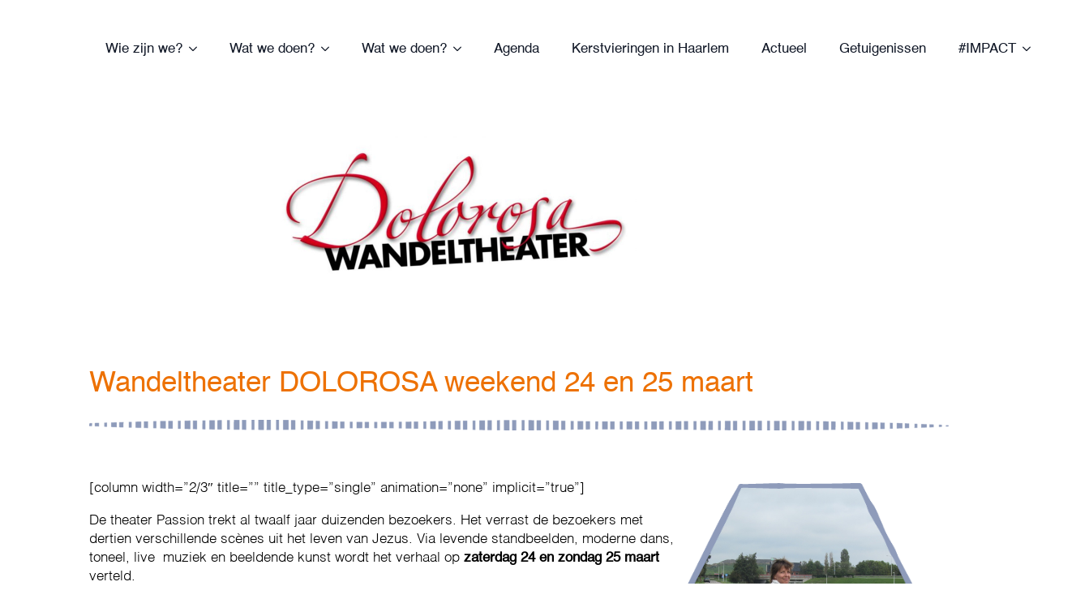

--- FILE ---
content_type: text/html; charset=UTF-8
request_url: https://gelovenindestad.nl/wandeltheater-dolorosa-weekend-24-en-25-maart/
body_size: 16771
content:
<!doctype html><html lang="nl-NL" prefix="og: https://ogp.me/ns#"><head><meta charset="UTF-8"><meta name="viewport" content="width=device-width, initial-scale=1"><link data-optimized="1" rel='stylesheet' href='https://gelovenindestad.nl/wp-content/litespeed/css/d5536b7319a2abf8537d663bcd8a8663.css?ver=a8663'><link data-optimized="1" rel='stylesheet' id='tribe-events-views-v2-bootstrap-datepicker-styles-css' href='https://gelovenindestad.nl/wp-content/litespeed/css/6be393fedb053d96c9dd8113f1a5283b.css?ver=5283b' type='text/css' media='all' /><link data-optimized="1" rel='stylesheet' id='tec-variables-skeleton-css' href='https://gelovenindestad.nl/wp-content/litespeed/css/8787a2df118c387b9a08a3bd323ac093.css?ver=ac093' type='text/css' media='all' /><link data-optimized="1" rel='stylesheet' id='tribe-common-skeleton-style-css' href='https://gelovenindestad.nl/wp-content/litespeed/css/0201a7e3b5765e822400fd263a427036.css?ver=27036' type='text/css' media='all' /><link data-optimized="1" rel='stylesheet' id='tribe-tooltipster-css-css' href='https://gelovenindestad.nl/wp-content/litespeed/css/97dd25d6b0153e6d4cda344fd0a47109.css?ver=47109' type='text/css' media='all' /><link data-optimized="1" rel='stylesheet' id='tribe-events-views-v2-skeleton-css' href='https://gelovenindestad.nl/wp-content/litespeed/css/0f402c7447cc8a0addf77071ede5f82d.css?ver=5f82d' type='text/css' media='all' /><link data-optimized="1" rel='stylesheet' id='tec-variables-full-css' href='https://gelovenindestad.nl/wp-content/litespeed/css/f4105fe53e94330fe3e0f26b48a371d7.css?ver=371d7' type='text/css' media='all' /><link data-optimized="1" rel='stylesheet' id='tribe-common-full-style-css' href='https://gelovenindestad.nl/wp-content/litespeed/css/cf2f6122001f52b845064ae0d7ca0d02.css?ver=a0d02' type='text/css' media='all' /><link data-optimized="1" rel='stylesheet' id='tribe-events-views-v2-full-css' href='https://gelovenindestad.nl/wp-content/litespeed/css/7d20844a4b81730a7ff41dbff77ebc29.css?ver=ebc29' type='text/css' media='all' /><link data-optimized="1" rel='stylesheet' id='tribe-events-views-v2-print-css' href='https://gelovenindestad.nl/wp-content/litespeed/css/f09998836aec6fd8b94df83aebae52a2.css?ver=e52a2' type='text/css' media='print' /> <script id="cookieyes" type="text/javascript" src="https://cdn-cookieyes.com/client_data/e5158b8c61546e0b4a64c328/script.js"></script> <title>Wandeltheater DOLOROSA weekend 24 en 25 maart | Geloven in de Stad</title><meta name="description" content="Veel mensen – gelovig of niet – zijn beelddenkers. Ze hebben beelden in plaats van woorden nodig om iets goed te begrijpen. Deze voorstelling is dus zonder"/><meta name="robots" content="follow, index, max-snippet:-1, max-video-preview:-1, max-image-preview:large"/><link rel="canonical" href="https://gelovenindestad.nl/wandeltheater-dolorosa-weekend-24-en-25-maart/" /><meta property="og:locale" content="nl_NL" /><meta property="og:type" content="article" /><meta property="og:title" content="Wandeltheater DOLOROSA weekend 24 en 25 maart | Geloven in de Stad" /><meta property="og:description" content="Veel mensen – gelovig of niet – zijn beelddenkers. Ze hebben beelden in plaats van woorden nodig om iets goed te begrijpen. Deze voorstelling is dus zonder" /><meta property="og:url" content="https://gelovenindestad.nl/wandeltheater-dolorosa-weekend-24-en-25-maart/" /><meta property="og:site_name" content="Geloven in de Stad" /><meta property="article:publisher" content="https://www.facebook.com/gelovenindestad" /><meta property="article:section" content="Nieuws" /><meta property="og:updated_time" content="2018-02-15T18:21:39+01:00" /><meta property="og:image" content="https://gelovenindestad.nl/wp-content/uploads/2018/02/Wandeltheater-Dolerosa.jpg" /><meta property="og:image:secure_url" content="https://gelovenindestad.nl/wp-content/uploads/2018/02/Wandeltheater-Dolerosa.jpg" /><meta property="og:image:width" content="900" /><meta property="og:image:height" content="500" /><meta property="og:image:alt" content="Wandeltheater DOLOROSA weekend 24 en 25 maart" /><meta property="og:image:type" content="image/jpeg" /><meta property="article:published_time" content="2018-02-15T14:19:52+01:00" /><meta property="article:modified_time" content="2018-02-15T18:21:39+01:00" /><meta name="twitter:card" content="summary_large_image" /><meta name="twitter:title" content="Wandeltheater DOLOROSA weekend 24 en 25 maart | Geloven in de Stad" /><meta name="twitter:description" content="Veel mensen – gelovig of niet – zijn beelddenkers. Ze hebben beelden in plaats van woorden nodig om iets goed te begrijpen. Deze voorstelling is dus zonder" /><meta name="twitter:image" content="https://gelovenindestad.nl/wp-content/uploads/2018/02/Wandeltheater-Dolerosa.jpg" /> <script type="application/ld+json" class="rank-math-schema">{"@context":"https://schema.org","@graph":[{"@type":"Organization","@id":"https://gelovenindestad.nl/#organization","name":"Geloven in de Stad","sameAs":["https://www.facebook.com/gelovenindestad"],"logo":{"@type":"ImageObject","@id":"https://gelovenindestad.nl/#logo","url":"https://gelovenindestad.nl/wp-content/uploads/2016/08/GIDS-logo-1754x1240-kopie.png","contentUrl":"https://gelovenindestad.nl/wp-content/uploads/2016/08/GIDS-logo-1754x1240-kopie.png","caption":"Geloven in de Stad","inLanguage":"nl-NL","width":"500","height":"353"}},{"@type":"WebSite","@id":"https://gelovenindestad.nl/#website","url":"https://gelovenindestad.nl","name":"Geloven in de Stad","publisher":{"@id":"https://gelovenindestad.nl/#organization"},"inLanguage":"nl-NL"},{"@type":"ImageObject","@id":"https://gelovenindestad.nl/wp-content/uploads/2018/02/Wandeltheater-Dolerosa.jpg","url":"https://gelovenindestad.nl/wp-content/uploads/2018/02/Wandeltheater-Dolerosa.jpg","width":"900","height":"500","inLanguage":"nl-NL"},{"@type":"BreadcrumbList","@id":"https://gelovenindestad.nl/wandeltheater-dolorosa-weekend-24-en-25-maart/#breadcrumb","itemListElement":[{"@type":"ListItem","position":"1","item":{"@id":"https://gelovenindestad.nl","name":"Home"}},{"@type":"ListItem","position":"2","item":{"@id":"https://gelovenindestad.nl/wandeltheater-dolorosa-weekend-24-en-25-maart/","name":"Wandeltheater DOLOROSA weekend 24 en 25 maart"}}]},{"@type":"WebPage","@id":"https://gelovenindestad.nl/wandeltheater-dolorosa-weekend-24-en-25-maart/#webpage","url":"https://gelovenindestad.nl/wandeltheater-dolorosa-weekend-24-en-25-maart/","name":"Wandeltheater DOLOROSA weekend 24 en 25 maart | Geloven in de Stad","datePublished":"2018-02-15T14:19:52+01:00","dateModified":"2018-02-15T18:21:39+01:00","isPartOf":{"@id":"https://gelovenindestad.nl/#website"},"primaryImageOfPage":{"@id":"https://gelovenindestad.nl/wp-content/uploads/2018/02/Wandeltheater-Dolerosa.jpg"},"inLanguage":"nl-NL","breadcrumb":{"@id":"https://gelovenindestad.nl/wandeltheater-dolorosa-weekend-24-en-25-maart/#breadcrumb"}},{"@type":"Person","@id":"https://gelovenindestad.nl/wandeltheater-dolorosa-weekend-24-en-25-maart/#author","name":"Arnold Vaandering","image":{"@type":"ImageObject","@id":"https://secure.gravatar.com/avatar/0f25f7beac71553bf5171c910edc14af6f8706f9d6679701009546bbab5e484a?s=96&amp;d=mm&amp;r=g","url":"https://secure.gravatar.com/avatar/0f25f7beac71553bf5171c910edc14af6f8706f9d6679701009546bbab5e484a?s=96&amp;d=mm&amp;r=g","caption":"Arnold Vaandering","inLanguage":"nl-NL"},"worksFor":{"@id":"https://gelovenindestad.nl/#organization"}},{"@type":"BlogPosting","headline":"Wandeltheater DOLOROSA weekend 24 en 25 maart | Geloven in de Stad","datePublished":"2018-02-15T14:19:52+01:00","dateModified":"2018-02-15T18:21:39+01:00","author":{"@id":"https://gelovenindestad.nl/wandeltheater-dolorosa-weekend-24-en-25-maart/#author","name":"Arnold Vaandering"},"publisher":{"@id":"https://gelovenindestad.nl/#organization"},"description":"Veel mensen \u2013 gelovig of niet \u2013 zijn beelddenkers. Ze hebben beelden in plaats van woorden nodig om iets goed te begrijpen. Deze voorstelling is dus zonder","name":"Wandeltheater DOLOROSA weekend 24 en 25 maart | Geloven in de Stad","@id":"https://gelovenindestad.nl/wandeltheater-dolorosa-weekend-24-en-25-maart/#richSnippet","isPartOf":{"@id":"https://gelovenindestad.nl/wandeltheater-dolorosa-weekend-24-en-25-maart/#webpage"},"image":{"@id":"https://gelovenindestad.nl/wp-content/uploads/2018/02/Wandeltheater-Dolerosa.jpg"},"inLanguage":"nl-NL","mainEntityOfPage":{"@id":"https://gelovenindestad.nl/wandeltheater-dolorosa-weekend-24-en-25-maart/#webpage"}}]}</script> <link rel='dns-prefetch' href='//www.googletagmanager.com' /><style id='wp-img-auto-sizes-contain-inline-css' type='text/css'>img:is([sizes=auto i],[sizes^="auto," i]){contain-intrinsic-size:3000px 1500px}
/*# sourceURL=wp-img-auto-sizes-contain-inline-css */</style> <script type="text/javascript" src="https://gelovenindestad.nl/wp-includes/js/jquery/jquery.min.js" id="jquery-core-js"></script> <script type="text/javascript" src="https://gelovenindestad.nl/wp-includes/js/jquery/jquery-migrate.min.js" id="jquery-migrate-js"></script> <script type="text/javascript" src="https://gelovenindestad.nl/wp-content/plugins/the-events-calendar/common/build/js/tribe-common.js" id="tribe-common-js"></script> <script type="text/javascript" src="https://gelovenindestad.nl/wp-content/plugins/the-events-calendar/build/js/views/breakpoints.js" id="tribe-events-views-v2-breakpoints-js"></script> 
 <script type="text/javascript" src="https://www.googletagmanager.com/gtag/js?id=GT-P3M7PCN" id="google_gtagjs-js" async></script> <script type="text/javascript" id="google_gtagjs-js-after">/*  */
window.dataLayer = window.dataLayer || [];function gtag(){dataLayer.push(arguments);}
gtag("set","linker",{"domains":["gelovenindestad.nl"]});
gtag("js", new Date());
gtag("set", "developer_id.dZTNiMT", true);
gtag("config", "GT-P3M7PCN");
//# sourceURL=google_gtagjs-js-after
/*  */</script> <meta name="generator" content="Site Kit by Google 1.170.0" /><meta name="tec-api-version" content="v1"><meta name="tec-api-origin" content="https://gelovenindestad.nl"><link rel="alternate" href="https://gelovenindestad.nl/wp-json/tribe/events/v1/" /><link rel="icon" href="https://gelovenindestad.nl/wp-content/uploads/2023/09/cropped-Geloven-in-de-Stad-Logo-32x32.png" sizes="32x32" /><link rel="icon" href="https://gelovenindestad.nl/wp-content/uploads/2023/09/cropped-Geloven-in-de-Stad-Logo-192x192.png" sizes="192x192" /><link rel="apple-touch-icon" href="https://gelovenindestad.nl/wp-content/uploads/2023/09/cropped-Geloven-in-de-Stad-Logo-180x180.png" /><meta name="msapplication-TileImage" content="https://gelovenindestad.nl/wp-content/uploads/2023/09/cropped-Geloven-in-de-Stad-Logo-270x270.png" /><style type="text/css" id="wp-custom-css">.gform_button {
    background: var(--bde-brand-primary-color)!important;
    color: #FFF;
    font-weight: 700;
    border-radius: 3px;
    border-top: 0px solid;
    border-bottom: 0px solid;
    border-left: 0px solid;
    border-right: 0px solid;
    padding-left: 30px;
    padding-right: 30px;
    padding-bottom: 15px;
    padding-top: 15px;
    cursor: pointer;
	
}


.bde-rich-text a,
.bde-text a,
.bde-icon-list__text {
position: relative;
display: inline-block;
}

.bde-rich-text a:after,
.bde-text a:after,
.breakdance-link .bde-icon-list__text:after {
content: '';
display: block;
width: 0;
height: 1px;
transition: width .3s;
margin-top: 2px;
position: absolute;
background: var(--bde-palette-color-5, var(--bde-body-text-color));
}

.white .breakdance-link .bde-icon-list__text:after {
background: white !important;
}

.bde-text a:hover:after,
.bde-rich-text a:hover:after,
.breakdance-link:hover .bde-icon-list__text:after {
width: 100%;
}


h1, h2, h3, h4 {
	margin-top: 0px !important;
}</style><link data-optimized="1" rel="stylesheet" href="https://gelovenindestad.nl/wp-content/litespeed/css/bf3c1949f61689d46049cfa58e7beee5.css?ver=c4fe7" /><link data-optimized="1" rel="stylesheet" href="https://gelovenindestad.nl/wp-content/litespeed/css/0aad352b07e4b000cc0af8f7c4ddd7dd.css?ver=73923" /><link data-optimized="1" rel="stylesheet" href="https://gelovenindestad.nl/wp-content/litespeed/css/cbae83c3c2f9f921775f05879639f7db.css?ver=05034" /><link data-optimized="1" rel="stylesheet" href="https://gelovenindestad.nl/wp-content/litespeed/css/e2819a8531dd217046fd70481beec2c1.css?ver=5939e" /><link data-optimized="1" rel="stylesheet" href="https://gelovenindestad.nl/wp-content/litespeed/css/247f2549effc2171b60f3be84379b09d.css?ver=ebe32" /><link data-optimized="1" rel="stylesheet" href="https://gelovenindestad.nl/wp-content/litespeed/css/35e9aa0359ebfa5d75f288026bffbd28.css?ver=2f2db" /><link data-optimized="1" rel="stylesheet" href="https://gelovenindestad.nl/wp-content/litespeed/css/1e15685ebb53be92b7b3940813301710.css?ver=dcf1c" /><link data-optimized="1" rel="stylesheet" href="https://gelovenindestad.nl/wp-content/litespeed/css/532ab3d1cc15c37afb7b5d6b20c16f1a.css?ver=ad55b" /><link data-optimized="1" rel="stylesheet" href="https://gelovenindestad.nl/wp-content/litespeed/css/3061c1a1e00c834a5161b29748f126f9.css?ver=87dc0" /><link data-optimized="1" rel="stylesheet" href="https://gelovenindestad.nl/wp-content/litespeed/css/4849f61c47193302000a4fe5aa6caedc.css?ver=f9e81" /><link data-optimized="1" rel="stylesheet" href="https://gelovenindestad.nl/wp-content/litespeed/css/f3ddb999cf8134af875665e3bda430da.css?ver=7049d" /><link data-optimized="1" rel="stylesheet" href="https://gelovenindestad.nl/wp-content/litespeed/css/bf2f7c5d34e1da5e857d611334a6d09e.css?ver=6fd0c" /><link data-optimized="1" rel="stylesheet" href="https://gelovenindestad.nl/wp-content/litespeed/css/29ad02dffffda66996d46fbc5cc04aef.css?ver=6b539" /><link data-optimized="1" rel="stylesheet" href="https://gelovenindestad.nl/wp-content/litespeed/css/bb36f982fa9a5a841484d1955f925326.css?ver=063c2" /><link data-optimized="1" rel="stylesheet" href="https://gelovenindestad.nl/wp-content/litespeed/css/667a75932568b6c5806677edc2b02d39.css?ver=20ed6" /><link data-optimized="1" rel="stylesheet" href="https://gelovenindestad.nl/wp-content/litespeed/css/5a457d20ea387054c1ecab6d697b7129.css?ver=09577" /><link data-optimized="1" rel="stylesheet" href="https://gelovenindestad.nl/wp-content/litespeed/css/6b4cdf9d3355dc65553b35ec2b72f896.css?ver=9fd5d" /><link data-optimized="1" rel="stylesheet" href="https://gelovenindestad.nl/wp-content/litespeed/css/a7d2bd1dd6e0735e1c44e7b2a8cd39e5.css?ver=8717b" /><link data-optimized="1" rel="stylesheet" href="https://gelovenindestad.nl/wp-content/litespeed/css/d6d8876c4abe9db7397e926a6e21af94.css?ver=2817d" /></head><body class="wp-singular post-template-default single single-post postid-28206 single-format-standard wp-theme-breakdance-zero-theme-master breakdance tribe-no-js page-template-breakdance-zero-theme"><div class='breakdance'><header class="bde-header-builder-35830-100 bde-header-builder bde-header-builder--sticky-scroll-slide"><div class="bde-header-builder__container"><div class="bde-image-35830-101 bde-image"><figure class="breakdance-image breakdance-image--36310"><div class="breakdance-image-container"><div class="breakdance-image-clip"><a class="breakdance-image-link breakdance-image-link--url" href="/" target="_self" rel="noopener" data-sub-html="" data-lg-size="-"><img class="breakdance-image-object" src="https://gelovenindestad.nl/wp-content/uploads/2023/09/Geloven-in-de-Stad-Logo.png" width="2213" height="2300" srcset="https://gelovenindestad.nl/wp-content/uploads/2023/09/Geloven-in-de-Stad-Logo.png 2213w, https://gelovenindestad.nl/wp-content/uploads/2023/09/Geloven-in-de-Stad-Logo-289x300.png 289w, https://gelovenindestad.nl/wp-content/uploads/2023/09/Geloven-in-de-Stad-Logo-768x798.png 768w, https://gelovenindestad.nl/wp-content/uploads/2023/09/Geloven-in-de-Stad-Logo-1478x1536.png 1478w, https://gelovenindestad.nl/wp-content/uploads/2023/09/Geloven-in-de-Stad-Logo-1971x2048.png 1971w" sizes="(max-width: 2213px) 100vw, 2213px"></a></div></div></figure></div><div class="bde-menu-35830-102 bde-menu"><nav class="breakdance-menu breakdance-menu--collapse    ">
<button class="breakdance-menu-toggle breakdance-menu-toggle--squeeze" type="button" aria-label="Open Menu" aria-expanded="false" aria-controls="menu-102">
<span class="breakdance-menu-toggle-icon">
<span class="breakdance-menu-toggle-lines"></span>
</span>
</button><ul class="breakdance-menu-list" id="menu-102"><li class="bde-menu-dropdown-35830-125 bde-menu-dropdown breakdance-menu-item"><div class="breakdance-dropdown "><div class="breakdance-dropdown-toggle">
<button class="breakdance-menu-link" type="button" aria-expanded="false" aria-controls="dropdown-125" >
Wie zijn we?
</button>
<button class="breakdance-menu-link-arrow" type="button" aria-expanded="false" aria-controls="dropdown-125" aria-label="Wie zijn we? Submenu"></button></div><div class="breakdance-dropdown-floater" aria-hidden="true" id="dropdown-125"><div class="breakdance-dropdown-body"><div class="breakdance-dropdown-section breakdance-dropdown-section--"><div class="breakdance-dropdown-columns"><div class="breakdance-dropdown-column "><ul class="breakdance-dropdown-links"><li class="breakdance-dropdown-item">
<a class="breakdance-link breakdance-dropdown-link" href="https://gelovenindestad.nl/over/" target="_self" data-type=""  >
<span class="breakdance-dropdown-link__label">
<span class="breakdance-dropdown-link__text">Over ons</span>
</span>
</a></li><li class="breakdance-dropdown-item">
<a class="breakdance-link breakdance-dropdown-link" href="https://gelovenindestad.nl/kerken/" target="_self" data-type=""  >
<span class="breakdance-dropdown-link__label">
<span class="breakdance-dropdown-link__text">Kerken en christelijke organisaties in Haarlem</span>
</span>
</a></li><li class="breakdance-dropdown-item">
<a class="breakdance-link breakdance-dropdown-link" href="https://gelovenindestad.nl/vacatures/" target="_self" data-type="url"  >
<span class="breakdance-dropdown-link__label">
<span class="breakdance-dropdown-link__text">Vacatures</span>
</span>
</a></li><li class="breakdance-dropdown-item">
<a class="breakdance-link breakdance-dropdown-link" href="https://gelovenindestad.nl/contact/" target="_self" data-type=""  >
<span class="breakdance-dropdown-link__label">
<span class="breakdance-dropdown-link__text">Contact</span>
</span>
</a></li><li class="breakdance-dropdown-item">
<a class="breakdance-link breakdance-dropdown-link" href="https://gelovenindestad.nl/anbi/" target="_self" data-type="url"  >
<span class="breakdance-dropdown-link__label">
<span class="breakdance-dropdown-link__text">ANBI</span>
</span>
</a></li></ul></div><div class="breakdance-dropdown-column "><ul class="breakdance-dropdown-links"><li class="breakdance-dropdown-item">
<a class="breakdance-link breakdance-dropdown-link" href="#" target="_self" data-type=""  >
<span class="breakdance-dropdown-link__label">
</span>
</a></li><li class="breakdance-dropdown-item">
<a class="breakdance-link breakdance-dropdown-link" href="#" target="_self" data-type=""  >
<span class="breakdance-dropdown-link__label">
</span>
</a></li><li class="breakdance-dropdown-item">
<a class="breakdance-link breakdance-dropdown-link" href="#" target="_self" data-type=""  >
<span class="breakdance-dropdown-link__label">
</span>
</a></li><li class="breakdance-dropdown-item">
<a class="breakdance-link breakdance-dropdown-link" href="#" target="_self" data-type=""  >
<span class="breakdance-dropdown-link__label">
</span>
</a></li><li class="breakdance-dropdown-item">
<a class="breakdance-link breakdance-dropdown-link" href="#" target="_self" data-type=""  >
<span class="breakdance-dropdown-link__label">
</span>
</a></li><li class="breakdance-dropdown-item">
<a class="breakdance-link breakdance-dropdown-link" href="#" target="_self" data-type=""  >
<span class="breakdance-dropdown-link__label">
</span>
</a></li><li class="breakdance-dropdown-item">
<a class="breakdance-link breakdance-dropdown-link" href="https://gelovenindestad.nl/anbi/" target="_self" data-type="url"  >
<span class="breakdance-dropdown-link__label">
<span class="breakdance-dropdown-link__text">ANBI Geloven in de Stad</span>
</span>
</a></li><li class="breakdance-dropdown-item">
<a class="breakdance-link breakdance-dropdown-link" href="https://gelovenindestad.nl/anbi/" target="_self" data-type="url"  >
<span class="breakdance-dropdown-link__label">
<span class="breakdance-dropdown-link__text">ANBI Steun Mensen in beweging</span>
</span>
</a></li></ul></div></div></div></div></div></div></li><li class="bde-menu-dropdown-35830-123 bde-menu-dropdown breakdance-menu-item"><div class="breakdance-dropdown "><div class="breakdance-dropdown-toggle">
<button class="breakdance-menu-link" type="button" aria-expanded="false" aria-controls="dropdown-123" >
Wat we doen?
</button>
<button class="breakdance-menu-link-arrow" type="button" aria-expanded="false" aria-controls="dropdown-123" aria-label="Wat we doen? Submenu"></button></div><div class="breakdance-dropdown-floater" aria-hidden="true" id="dropdown-123"><div class="breakdance-dropdown-body"><div class="breakdance-dropdown-section breakdance-dropdown-section--"><div class="breakdance-dropdown-columns"><div class="breakdance-dropdown-column "><ul class="breakdance-dropdown-links"><li class="breakdance-dropdown-item">
<a class="breakdance-link breakdance-dropdown-link" href="https://gelovenindestad.nl/huis-van-gebed/" target="_self" data-type=""  >
<span class="breakdance-dropdown-link__label">
<span class="breakdance-dropdown-link__text">Huis van Gebed</span>
</span>
</a></li><li class="breakdance-dropdown-item">
<a class="breakdance-link breakdance-dropdown-link" href="https://gelovenindestad.nl/jongerenwerk-2/" target="_self" data-type=""  >
<span class="breakdance-dropdown-link__label">
<span class="breakdance-dropdown-link__text">Jongerenwerk</span>
</span>
</a></li><li class="breakdance-dropdown-item">
<a class="breakdance-link breakdance-dropdown-link" href="https://gelovenindestad.nl/getuigenissen/" target="_self" data-type=""  >
<span class="breakdance-dropdown-link__label">
<span class="breakdance-dropdown-link__text">Getuigenissen</span>
</span>
</a></li><li class="breakdance-dropdown-item">
<a class="breakdance-link breakdance-dropdown-link" href="https://gelovenindestad.nl/diaconaal-platform-haarlem" target="_self" data-type="url"  >
<span class="breakdance-dropdown-link__label">
<span class="breakdance-dropdown-link__text">Diaconaal Platform</span>
</span>
</a></li><li class="breakdance-dropdown-item">
<a class="breakdance-link breakdance-dropdown-link" href="https://gelovenindestad.nl/vieringen-rondom-pasen-kerst/" target="_self" data-type="url"  >
<span class="breakdance-dropdown-link__label">
<span class="breakdance-dropdown-link__text">Vieringen rond Pasen en Kerst</span>
</span>
</a></li></ul></div><div class="breakdance-dropdown-column "><ul class="breakdance-dropdown-links"><li class="breakdance-dropdown-item">
<a class="breakdance-link breakdance-dropdown-link" href="#" target="_self" data-type=""  >
<span class="breakdance-dropdown-link__label">
</span>
</a></li><li class="breakdance-dropdown-item">
<a class="breakdance-link breakdance-dropdown-link" href="#" target="_self" data-type=""  >
<span class="breakdance-dropdown-link__label">
</span>
</a></li><li class="breakdance-dropdown-item">
<a class="breakdance-link breakdance-dropdown-link" href="https://gelovenindestad.nl/impact/" target="_self" data-type="url"  >
<span class="breakdance-dropdown-link__label">
<span class="breakdance-dropdown-link__text"># IMPACT-conferentie</span>
</span>
</a></li><li class="breakdance-dropdown-item">
<a class="breakdance-link breakdance-dropdown-link" href="https://gelovenindestad.nl/impact-week/" target="_self" data-type="url"  >
<span class="breakdance-dropdown-link__label">
<span class="breakdance-dropdown-link__text"># IMPACT-week</span>
<span class="breakdance-dropdown-link__description"><br></span>
</span>
</a></li></ul></div></div></div></div></div></div></li><li class="bde-menu-dropdown-35830-130 bde-menu-dropdown breakdance-menu-item"><div class="breakdance-dropdown "><div class="breakdance-dropdown-toggle">
<button class="breakdance-menu-link" type="button" aria-expanded="false" aria-controls="dropdown-130" >
Wat we doen?
</button>
<button class="breakdance-menu-link-arrow" type="button" aria-expanded="false" aria-controls="dropdown-130" aria-label="Wat we doen? Submenu"></button></div><div class="breakdance-dropdown-floater" aria-hidden="true" id="dropdown-130"><div class="breakdance-dropdown-body"><div class="breakdance-dropdown-section breakdance-dropdown-section--"><div class="breakdance-dropdown-columns"><div class="breakdance-dropdown-column "><ul class="breakdance-dropdown-links"><li class="breakdance-dropdown-item">
<a class="breakdance-link breakdance-dropdown-link" href="https://gelovenindestad.nl/huis-van-gebed/" target="_self" data-type=""  >
<span class="breakdance-dropdown-link__label">
<span class="breakdance-dropdown-link__text">Huis van Gebed</span>
</span>
</a></li><li class="breakdance-dropdown-item">
<a class="breakdance-link breakdance-dropdown-link" href="https://gelovenindestad.nl/jongerenwerk-2/" target="_self" data-type=""  >
<span class="breakdance-dropdown-link__label">
<span class="breakdance-dropdown-link__text">Jongerenwerk</span>
</span>
</a></li><li class="breakdance-dropdown-item">
<a class="breakdance-link breakdance-dropdown-link" href="https://gelovenindestad.nl/getuigenissen/" target="_self" data-type=""  >
<span class="breakdance-dropdown-link__label">
<span class="breakdance-dropdown-link__text">Getuigenissen</span>
</span>
</a></li><li class="breakdance-dropdown-item">
<a class="breakdance-link breakdance-dropdown-link" href="https://gelovenindestad.nl/diaconaal-platform-haarlem" target="_self" data-type="url"  >
<span class="breakdance-dropdown-link__label">
<span class="breakdance-dropdown-link__text">Diaconaal Platform</span>
</span>
</a></li><li class="breakdance-dropdown-item">
<a class="breakdance-link breakdance-dropdown-link" href="https://gelovenindestad.nl/vieringen-rondom-pasen-kerst/" target="_self" data-type="url"  >
<span class="breakdance-dropdown-link__label">
<span class="breakdance-dropdown-link__text">Vieringen rond Pasen en Kerst</span>
</span>
</a></li></ul></div><div class="breakdance-dropdown-column "><ul class="breakdance-dropdown-links"><li class="breakdance-dropdown-item">
<a class="breakdance-link breakdance-dropdown-link" href="#" target="_self" data-type=""  >
<span class="breakdance-dropdown-link__label">
</span>
</a></li><li class="breakdance-dropdown-item">
<a class="breakdance-link breakdance-dropdown-link" href="#" target="_self" data-type=""  >
<span class="breakdance-dropdown-link__label">
</span>
</a></li><li class="breakdance-dropdown-item">
<a class="breakdance-link breakdance-dropdown-link" href="https://gelovenindestad.nl/impact/" target="_self" data-type="url"  >
<span class="breakdance-dropdown-link__label">
<span class="breakdance-dropdown-link__text"># IMPACT-conferentie</span>
</span>
</a></li><li class="breakdance-dropdown-item">
<a class="breakdance-link breakdance-dropdown-link" href="https://gelovenindestad.nl/impact-week/" target="_self" data-type="url"  >
<span class="breakdance-dropdown-link__label">
<span class="breakdance-dropdown-link__text"># IMPACT-week</span>
<span class="breakdance-dropdown-link__description"><br></span>
</span>
</a></li></ul></div></div></div></div></div></div></li><li class="breakdance-menu-item-35830-118 breakdance-menu-item">
<a class="breakdance-link breakdance-menu-link" href="https://gelovenindestad.nl/gids-agenda/" target="_self" data-type="url"  >
Agenda
</a></li><li class="breakdance-menu-item-35830-131 breakdance-menu-item">
<a class="breakdance-link breakdance-menu-link" href="https://gelovenindestad.nl/vieringen-rondom-kerst-2025/" target="_self" data-type="url"  >
Kerstvieringen in Haarlem
</a></li><li class="breakdance-menu-item-35830-124 breakdance-menu-item">
<a class="breakdance-link breakdance-menu-link" href="https://gelovenindestad.nl/actueel/" target="_self" data-type="url"  >
Actueel
</a></li><li class="breakdance-menu-item-35830-126 breakdance-menu-item">
<a class="breakdance-link breakdance-menu-link" href="https://gelovenindestad.nl/getuigenissen/" target="_self" data-type="url"  >
Getuigenissen
</a></li><li class="bde-menu-dropdown-35830-129 bde-menu-dropdown breakdance-menu-item"><div class="breakdance-dropdown "><div class="breakdance-dropdown-toggle">
<button class="breakdance-menu-link" type="button" aria-expanded="false" aria-controls="dropdown-129" >
#IMPACT
</button>
<button class="breakdance-menu-link-arrow" type="button" aria-expanded="false" aria-controls="dropdown-129" aria-label="#IMPACT Submenu"></button></div><div class="breakdance-dropdown-floater" aria-hidden="true" id="dropdown-129"><div class="breakdance-dropdown-body"><div class="breakdance-dropdown-section breakdance-dropdown-section--"><div class="breakdance-dropdown-columns"><div class="breakdance-dropdown-column "><ul class="breakdance-dropdown-links"><li class="breakdance-dropdown-item">
<a class="breakdance-link breakdance-dropdown-link" href="https://gelovenindestad.nl/impact/" target="_self" data-type="url"  >
<span class="breakdance-dropdown-link__label">
<span class="breakdance-dropdown-link__text">IMPACT-conferentie</span>
</span>
</a></li><li class="breakdance-dropdown-item">
<a class="breakdance-link breakdance-dropdown-link" href="https://gelovenindestad.nl/impact-week/" target="_self" data-type="url"  >
<span class="breakdance-dropdown-link__label">
<span class="breakdance-dropdown-link__text">IMPACT-week</span>
</span>
</a></li></ul></div></div></div></div></div></div></li></ul></nav></div><div class="bde-div-35830-114 bde-div"><div class="bde-search-form-35830-113 bde-search-form"><button aria-label="Toggle search" aria-expanded="false" aria-controls="search-form-113" class="search-form__button search-form__button--full-screen js-search-form-expand-button">
<svg width="100%" aria-hidden="true" class="search-form__icon--search" xmlns="http://www.w3.org/2000/svg" viewBox="0 0 512 512"><path d="M504.1 471l-134-134C399.1 301.5 415.1 256.8 415.1 208c0-114.9-93.13-208-208-208S-.0002 93.13-.0002 208S93.12 416 207.1 416c48.79 0 93.55-16.91 129-45.04l134 134C475.7 509.7 481.9 512 488 512s12.28-2.344 16.97-7.031C514.3 495.6 514.3 480.4 504.1 471zM48 208c0-88.22 71.78-160 160-160s160 71.78 160 160s-71.78 160-160 160S48 296.2 48 208z"/></svg></button><form id="search-form-113" role="search" method="get" data-type="full-screen" aria-hidden="true" class="js-search-form search-form search-form--full-screen" action="https://gelovenindestad.nl"><div class="search-form__container">
<label class="screen-reader-text" for="search-form-field-113">Search for:</label><div class="search-form__lightbox js-search-form-lightbox"><div role="button" class="search-form__lightbox-close js-search-form-close">
<svg width="100%" aria-hidden="true" class="search-form__icon--close" xmlns="http://www.w3.org/2000/svg" viewBox="0 0 320 512"><path d="M312.1 375c9.369 9.369 9.369 24.57 0 33.94s-24.57 9.369-33.94 0L160 289.9l-119 119c-9.369 9.369-24.57 9.369-33.94 0s-9.369-24.57 0-33.94L126.1 256L7.027 136.1c-9.369-9.369-9.369-24.57 0-33.94s24.57-9.369 33.94 0L160 222.1l119-119c9.369-9.369 24.57-9.369 33.94 0s9.369 24.57 0 33.94L193.9 256L312.1 375z"/></svg></div><div class="search-form__lightbox-bg js-search-form-lightbox-bg"></div><div class="search-form__lightbox-container">
<button type="submit" class="search-form__lightbox-button">
<svg width="100%" aria-hidden="true" class="search-form__icon--search" xmlns="http://www.w3.org/2000/svg" viewBox="0 0 512 512"><path d="M504.1 471l-134-134C399.1 301.5 415.1 256.8 415.1 208c0-114.9-93.13-208-208-208S-.0002 93.13-.0002 208S93.12 416 207.1 416c48.79 0 93.55-16.91 129-45.04l134 134C475.7 509.7 481.9 512 488 512s12.28-2.344 16.97-7.031C514.3 495.6 514.3 480.4 504.1 471zM48 208c0-88.22 71.78-160 160-160s160 71.78 160 160s-71.78 160-160 160S48 296.2 48 208z"/></svg></button>
<input type="text" id="search-form-field-113" class="js-search-form-field search-form__field" placeholder="Zoeken" value="" name="s" /></div></div></div></form></div><div class="bde-image-35830-111 bde-image"><figure class="breakdance-image breakdance-image--35787"><div class="breakdance-image-container"><div class="breakdance-image-clip"><img class="breakdance-image-object" src="https://gelovenindestad.nl/wp-content/uploads/2023/09/Geloven-in-de-stad-vergrootglas-1.svg" width="554" height="554" sizes="(max-width: 554px) 100vw, 554px"></div></div></figure></div></div></div></header></div><div class='breakdance'><section class="bde-section-36024-100 bde-section hero-section"><div class="section-container"><div class="bde-image-36024-101 bde-image"><figure class="breakdance-image breakdance-image--28193"><div class="breakdance-image-container"><div class="breakdance-image-clip"><img class="breakdance-image-object" src="https://gelovenindestad.nl/wp-content/uploads/2018/02/Wandeltheater-Dolerosa.jpg" width="900" height="500" srcset="https://gelovenindestad.nl/wp-content/uploads/2018/02/Wandeltheater-Dolerosa.jpg 900w, https://gelovenindestad.nl/wp-content/uploads/2018/02/Wandeltheater-Dolerosa-768x427.jpg 768w, https://gelovenindestad.nl/wp-content/uploads/2018/02/Wandeltheater-Dolerosa-300x167.jpg 300w" sizes="(max-width: 900px) 100vw, 900px"></div></div></figure></div></div></section><section class="bde-section-36024-102 bde-section intro-tekst-section"><div class="section-container"><h1 class="bde-heading-36024-103 bde-heading pagina-kop">
Wandeltheater DOLOROSA weekend 24 en 25 maart</h1><div class="bde-image-36024-104 bde-image intro-divider"><figure class="breakdance-image breakdance-image--35791"><div class="breakdance-image-container"><div class="breakdance-image-clip"><img class="breakdance-image-object" src="https://gelovenindestad.nl/wp-content/uploads/2023/09/Gemeenschaps-lijn-blauw.png" width="6356" height="79" srcset="https://gelovenindestad.nl/wp-content/uploads/2023/09/Gemeenschaps-lijn-blauw.png 6356w, https://gelovenindestad.nl/wp-content/uploads/2023/09/Gemeenschaps-lijn-blauw-300x4.png 300w, https://gelovenindestad.nl/wp-content/uploads/2023/09/Gemeenschaps-lijn-blauw-768x10.png 768w, https://gelovenindestad.nl/wp-content/uploads/2023/09/Gemeenschaps-lijn-blauw-1536x19.png 1536w, https://gelovenindestad.nl/wp-content/uploads/2023/09/Gemeenschaps-lijn-blauw-2048x25.png 2048w" sizes="(max-width: 6356px) 100vw, 6356px"></div></div></figure></div></div></section><section class="bde-section-36024-105 bde-section"><div class="section-container"><div class="bde-columns-36024-106 bde-columns"><div class="bde-column-36024-107 bde-column"><div class="bde-text-36024-118 bde-text"><p>[column width=&#8221;2/3&#8243; title=&#8221;&#8221; title_type=&#8221;single&#8221; animation=&#8221;none&#8221; implicit=&#8221;true&#8221;]</p><p>De theater Passion trekt al twaalf jaar duizenden bezoekers. Het verrast de bezoekers met dertien verschillende scènes uit het leven van Jezus. Via levende standbeelden, moderne dans, toneel, live  muziek en beeldende kunst wordt het verhaal op <strong>zaterdag 24 en zondag 25 maart</strong> verteld.<br />
Het decor krijgt nog extra allure en sfeer doordat het plaatsvindt in en om de middeleeuwse kruiskerk <strong>Grote of St. Bavo</strong> met zijn ontelbare glas-in-loodramen.</p><p>Veel mensen – gelovig of niet – zijn beelddenkers. Ze hebben beelden in plaats van woorden nodig om iets goed te begrijpen. Deze voorstelling is dus zonder woorden maar zit wel vol emotie. Door kijken, luisteren en beleven komt het verhaal tot leven. Sterker nog: als bezoeker sta je er midden in. En de beelden komen via het hart binnen en niet via het intellect. Een gids leidt je rond langs de verschillende onderdelen. Het theater is niet zwaarmoedig, maar juist vol hoop en verbinding. Het brengt het Paasverhaal op een indrukwekkende en interactieve manier tot leven.</p><p>Zowel op zaterdag als op zondag zijn er 3 voorstellingen, 2 ’s middags en 1 ’s avonds. Elke voorstelling duurt ongeveer 1,5 uur. Alle voorstellingen zijn identiek. Er zijn voorstellingen om 13.30 uur, 16 uur en 20 uur. De entree bedraagt € 17,50. Kinderen tot 12 jaar betalen € 9,50.</p><p>Kijk naar deze <a title="" href="https://www.youtube.com/watch?v=ZeU_ZeMLQEs&amp;feature=youtu.be" target="_blank" rel="noopener noreferrer" data-rel="lightbox-0">trailer</a> voor een eerste indruk.</p><p>Klik <a href="https://wandeltheaterdolorosa.nl/" target="_blank" rel="noopener noreferrer">hier</a> voor meer informatie en voor het kopen van entreetickets.</p><p>[/column]</p><p>[column width=&#8221;1/3&#8243; last=&#8221;true&#8221; title=&#8221;&#8221; title_type=&#8221;single&#8221; animation=&#8221;none&#8221; implicit=&#8221;true&#8221;]</p><p><a href="https://gelovenindestad.nl/wp-content/uploads/2018/02/Wandeltheater-Dolerosa-banner.jpg" target="_blank" rel="noopener noreferrer"><img loading="lazy" decoding="async" class="alignleft size-medium wp-image-28194" src="https://gelovenindestad.nl/wp-content/uploads/2018/02/Wandeltheater-Dolerosa-banner-300x89.jpg" alt="" width="300" height="89" srcset="https://gelovenindestad.nl/wp-content/uploads/2018/02/Wandeltheater-Dolerosa-banner-300x89.jpg 300w, https://gelovenindestad.nl/wp-content/uploads/2018/02/Wandeltheater-Dolerosa-banner-768x228.jpg 768w, https://gelovenindestad.nl/wp-content/uploads/2018/02/Wandeltheater-Dolerosa-banner-1024x304.jpg 1024w" sizes="auto, (max-width: 300px) 100vw, 300px" /></a></p><p>[/column]</p></div></div><div class="bde-column-36024-109 bde-column"><div class="bde-globalblock-36024-126 bde-globalblock"><div class='breakdance'><div class="bde-post-loop-36161-100-36161-1 bde-post-loop bde-post-loop-36161-100"><div class="bde-loop bde-loop- ee-posts ee-posts-"><article class="bde-loop-item ee-post"><div class='breakdance'><style>.breakdance .bde-container-link-36028-100-32590-36028-1{background-image:url(https://gelovenindestad.nl/wp-content/uploads/2022/01/EW-2.jpg);background-position:center center}</style><a class="bde-container-link-36028-100-32590-36028-1 bde-container-link bde-container-link-36028-100 breakdance-link" href="https://gelovenindestad.nl/portfolio/elsa-waljaard-ik-probeer-mensen-mee-te-nemen-in-het-leven-met-jezus/" target="_self" data-type="url"><div class="bde-image-36028-101-32590-36028-1 bde-image bde-image-36028-101"><figure class="breakdance-image breakdance-image--36016"><div class="breakdance-image-container"><div class="breakdance-image-clip"><img class="breakdance-image-object" src="https://gelovenindestad.nl/wp-content/uploads/2023/09/transparent-image.png" width="626" height="626" srcset="https://gelovenindestad.nl/wp-content/uploads/2023/09/transparent-image.png 626w, https://gelovenindestad.nl/wp-content/uploads/2023/09/transparent-image-300x300.png 300w, https://gelovenindestad.nl/wp-content/uploads/2023/09/transparent-image-150x150.png 150w" sizes="(max-width: 626px) 100vw, 626px"></div></div></figure></div><div class="bde-div-36028-102-32590-36028-1 bde-div bde-div-36028-102"></div></a><a class="bde-container-link-36028-104-32590-36028-1 bde-container-link bde-container-link-36028-104 breakdance-link" href="https://gelovenindestad.nl/portfolio/elsa-waljaard-ik-probeer-mensen-mee-te-nemen-in-het-leven-met-jezus/" target="_self" data-type="url"><div class="bde-text-36028-103-32590-36028-1 bde-text bde-text-36028-103">
<strong>Getuigenis: </strong>Elsa Waljaard: &#8220;Ik probeer mensen mee te nemen in het leven met Jezus.&#8221;</div></a></div></article></div></div></div></div><div class="bde-globalblock-36024-125 bde-globalblock"><div class='breakdance'><div class="bde-post-loop-36162-100-36162-1 bde-post-loop bde-post-loop-36162-100"><div class="bde-loop bde-loop- ee-posts ee-posts-"><article class="bde-loop-item ee-post"><div class='breakdance'><style>.breakdance .bde-container-link-36028-100-36045-36028-1{background-image:url(https://gelovenindestad.nl/wp-content/uploads/2023/06/WhatsApp-Image-2023-06-01-at-16.55.51-1.jpeg);background-position:center center}</style><a class="bde-container-link-36028-100-36045-36028-1 bde-container-link bde-container-link-36028-100 breakdance-link" href="https://gelovenindestad.nl/gids-agenda/" target="_self" data-type="url"><div class="bde-image-36028-101-36045-36028-1 bde-image bde-image-36028-101"><figure class="breakdance-image breakdance-image--36016"><div class="breakdance-image-container"><div class="breakdance-image-clip"><img class="breakdance-image-object" src="https://gelovenindestad.nl/wp-content/uploads/2023/09/transparent-image.png" width="626" height="626" srcset="https://gelovenindestad.nl/wp-content/uploads/2023/09/transparent-image.png 626w, https://gelovenindestad.nl/wp-content/uploads/2023/09/transparent-image-300x300.png 300w, https://gelovenindestad.nl/wp-content/uploads/2023/09/transparent-image-150x150.png 150w" sizes="(max-width: 626px) 100vw, 626px"></div></div></figure></div><div class="bde-div-36028-102-36045-36028-1 bde-div bde-div-36028-102"></div></a><a class="bde-container-link-36028-104-36045-36028-1 bde-container-link bde-container-link-36028-104 breakdance-link" href="https://gelovenindestad.nl/gids-agenda/" target="_self" data-type="url"><div class="bde-text-36028-105-36045-36028-1 bde-text bde-text-36028-105">
Agenda</div></a></div></article></div></div></div></div></div></div><h3 class="bde-heading-36024-124 bde-heading">
Deel dit bericht</h3><div class="bde-social-share-buttons-36024-123 bde-social-share-buttons"><div class="bde-social-share-button bde-social-share-button-mobile js-breakdance-share-mobile">
<span class="bde-social-share-button-icon">
<svg fill="none" xmlns="http://www.w3.org/2000/svg" viewbox="0 0 16 16">
<path d="M11 2.5a2.5 2.5 0 1 1 .603 1.628l-6.718 3.12c.154.49.154 1.015 0 1.504l6.718 3.12a2.5 2.5 0 1 1-.488.876l-6.718-3.12a2.5 2.5 0 1 1 0-3.256l6.718-3.12A2.504 2.504 0 0 1 11 2.5Z" fill="currentColor"/>
</svg>
</span>
<span class="bde-social-share-button-text">Delen</span></div><div class="js-breakdance-share-button bde-social-share-button bde-social-share-button-facebook" data-network="Facebook"  >
<span class="bde-social-share-button-icon">
<svg aria-hidden="true" focusable="false" data-prefix="fab" class="svg-inline--fa fa-facebook fa-w-16" role="img" fill="none" xmlns="http://www.w3.org/2000/svg" viewbox="0 0 800 800">
<path d="M768 0H32C14.3 0 0 14.3 0 32v736c0 17.7 14.3 32 32 32h736c17.7 0 32-14.3 32-32V32c0-17.7-14.3-32-32-32Zm-92.4 233.5h-63.9c-50.1 0-59.8 23.8-59.8 58.8v77.1h119.6l-15.6 120.7h-104V800H427.2V490.2H322.9V369.4h104.3v-89c0-103.3 63.1-159.6 155.3-159.6 44.2 0 82.1 3.3 93.2 4.8v107.9h-.1Z" fill="currentColor"/>
</svg>
</span>
<span class="bde-social-share-button-text">
Facebook
</span></div><div class="js-breakdance-share-button bde-social-share-button bde-social-share-button-email" data-network="Email"  >
<span class="bde-social-share-button-icon">
<svg class="svg-inline--fa fa-envelope-square fa-w-14" role="img" fill="none" xmlns="http://www.w3.org/2000/svg" viewbox="0 0 20 16">
<path d="M18 0H2C.9 0 .01.9.01 2L0 14c0 1.1.9 2 2 2h16c1.1 0 2-.9 2-2V2c0-1.1-.9-2-2-2Zm0 4-8 5-8-5V2l8 5 8-5v2Z" fill="currentColor"/>
</svg>
</span>
<span class="bde-social-share-button-text">
Email
</span></div><div class="js-breakdance-share-button bde-social-share-button bde-social-share-button-linkedin" data-network="LinkedIn"  >
<span class="bde-social-share-button-icon">
<svg aria-hidden="true" focusable="false" data-prefix="fab" class="svg-inline--fa fa-linkedin fa-w-14" role="img" xmlns="http://www.w3.org/2000/svg" viewbox="0 0 448 512">
<path fill="currentColor" d="M416 32H31.9C14.3 32 0 46.5 0 64.3v383.4C0 465.5 14.3 480 31.9 480H416c17.6 0 32-14.5 32-32.3V64.3c0-17.8-14.4-32.3-32-32.3zM135.4 416H69V202.2h66.5V416zm-33.2-243c-21.3 0-38.5-17.3-38.5-38.5S80.9 96 102.2 96c21.2 0 38.5 17.3 38.5 38.5 0 21.3-17.2 38.5-38.5 38.5zm282.1 243h-66.4V312c0-24.8-.5-56.7-34.5-56.7-34.6 0-39.9 27-39.9 54.9V416h-66.4V202.2h63.7v29.2h.9c8.9-16.8 30.6-34.5 62.9-34.5 67.2 0 79.7 44.3 79.7 101.9V416z"></path>
</svg>
</span>
<span class="bde-social-share-button-text">
LinkedIn
</span></div><div class="js-breakdance-share-button bde-social-share-button bde-social-share-button-whatsapp" data-network="WhatsApp"  >
<span class="bde-social-share-button-icon">
<svg aria-hidden="true" focusable="false" data-prefix="fab" class="svg-inline--fa fa-whatsapp fa-w-14" role="img" xmlns="http://www.w3.org/2000/svg" viewbox="0 0 448 512">
<path fill="currentColor" d="M380.9 97.1C339 55.1 283.2 32 223.9 32c-122.4 0-222 99.6-222 222 0 39.1 10.2 77.3 29.6 111L0 480l117.7-30.9c32.4 17.7 68.9 27 106.1 27h.1c122.3 0 224.1-99.6 224.1-222 0-59.3-25.2-115-67.1-157zm-157 341.6c-33.2 0-65.7-8.9-94-25.7l-6.7-4-69.8 18.3L72 359.2l-4.4-7c-18.5-29.4-28.2-63.3-28.2-98.2 0-101.7 82.8-184.5 184.6-184.5 49.3 0 95.6 19.2 130.4 54.1 34.8 34.9 56.2 81.2 56.1 130.5 0 101.8-84.9 184.6-186.6 184.6zm101.2-138.2c-5.5-2.8-32.8-16.2-37.9-18-5.1-1.9-8.8-2.8-12.5 2.8-3.7 5.6-14.3 18-17.6 21.8-3.2 3.7-6.5 4.2-12 1.4-32.6-16.3-54-29.1-75.5-66-5.7-9.8 5.7-9.1 16.3-30.3 1.8-3.7.9-6.9-.5-9.7-1.4-2.8-12.5-30.1-17.1-41.2-4.5-10.8-9.1-9.3-12.5-9.5-3.2-.2-6.9-.2-10.6-.2-3.7 0-9.7 1.4-14.8 6.9-5.1 5.6-19.4 19-19.4 46.3 0 27.3 19.9 53.7 22.6 57.4 2.8 3.7 39.1 59.7 94.8 83.8 35.2 15.2 49 16.5 66.6 13.9 10.7-1.6 32.8-13.4 37.4-26.4 4.6-13 4.6-24.1 3.2-26.4-1.3-2.5-5-3.9-10.5-6.6z"></path>
</svg>
</span>
<span class="bde-social-share-button-text">
WhatsApp
</span></div></div></div></section></div><div class='breakdance'><section class="bde-section-35819-100 bde-section"><div class="section-container"><div class="bde-image-35819-101 bde-image"><figure class="breakdance-image breakdance-image--35791"><div class="breakdance-image-container"><div class="breakdance-image-clip"><img class="breakdance-image-object" src="https://gelovenindestad.nl/wp-content/uploads/2023/09/Gemeenschaps-lijn-blauw.png" width="6356" height="79" srcset="https://gelovenindestad.nl/wp-content/uploads/2023/09/Gemeenschaps-lijn-blauw.png 6356w, https://gelovenindestad.nl/wp-content/uploads/2023/09/Gemeenschaps-lijn-blauw-300x4.png 300w, https://gelovenindestad.nl/wp-content/uploads/2023/09/Gemeenschaps-lijn-blauw-768x10.png 768w, https://gelovenindestad.nl/wp-content/uploads/2023/09/Gemeenschaps-lijn-blauw-1536x19.png 1536w, https://gelovenindestad.nl/wp-content/uploads/2023/09/Gemeenschaps-lijn-blauw-2048x25.png 2048w" sizes="(max-width: 6356px) 100vw, 6356px"></div></div></figure></div><div id="no-border-radius" class="bde-image-35819-102 bde-image"><figure class="breakdance-image breakdance-image--36310"><div class="breakdance-image-container"><div class="breakdance-image-clip"><img class="breakdance-image-object" src="https://gelovenindestad.nl/wp-content/uploads/2023/09/Geloven-in-de-Stad-Logo.png" width="2213" height="2300" srcset="https://gelovenindestad.nl/wp-content/uploads/2023/09/Geloven-in-de-Stad-Logo.png 2213w, https://gelovenindestad.nl/wp-content/uploads/2023/09/Geloven-in-de-Stad-Logo-289x300.png 289w, https://gelovenindestad.nl/wp-content/uploads/2023/09/Geloven-in-de-Stad-Logo-768x798.png 768w, https://gelovenindestad.nl/wp-content/uploads/2023/09/Geloven-in-de-Stad-Logo-1478x1536.png 1478w, https://gelovenindestad.nl/wp-content/uploads/2023/09/Geloven-in-de-Stad-Logo-1971x2048.png 1971w" sizes="(max-width: 2213px) 100vw, 2213px"></div></div></figure></div><div class="bde-columns-35819-106 bde-columns"><div class="bde-column-35819-107 bde-column"><div class="bde-rich-text-35819-104 bde-rich-text breakdance-rich-text-styles"><p><strong>Contact</strong></p></div><div class="bde-rich-text-35819-114 bde-rich-text breakdance-rich-text-styles"><p>Gedempte Oude Gracht 138<br>2011 GX Haarlem</p></div><div class="bde-icon-list-35819-116 bde-icon-list"><ul><li>
<a class="breakdance-link bde-icon-list__item-wrapper" href="mailto:info@gelovenindestad.nl" target="_self" data-type="url"  >
<span class='bde-icon-list__icon'>
<svg xmlns="http://www.w3.org/2000/svg" viewBox="0 0 512 512"><path d="M502.3 190.8c3.9-3.1 9.7-.2 9.7 4.7V400c0 26.5-21.5 48-48 48H48c-26.5 0-48-21.5-48-48V195.6c0-5 5.7-7.8 9.7-4.7 22.4 17.4 52.1 39.5 154.1 113.6 21.1 15.4 56.7 47.8 92.2 47.6 35.7.3 72-32.8 92.3-47.6 102-74.1 131.6-96.3 154-113.7zM256 320c23.2.4 56.6-29.2 73.4-41.4 132.7-96.3 142.8-104.7 173.4-128.7 5.8-4.5 9.2-11.5 9.2-18.9v-19c0-26.5-21.5-48-48-48H48C21.5 64 0 85.5 0 112v19c0 7.4 3.4 14.3 9.2 18.9 30.6 23.9 40.7 32.4 173.4 128.7 16.8 12.2 50.2 41.8 73.4 41.4z"/></svg>
</span>
<span class='bde-icon-list__text' >
info@gelovenindestad.nl
</span>
</a></li></ul></div><div class="bde-social-icons-35819-121 bde-social-icons">
<a class="breakdance-link bde-social-icons__icon-wrapper bde-social-icons__icon-facebook" href="http://www.facebook.com/gelovenindestad" target="_self" data-type="url" aria-label="facebook" ><svg xmlns="http://www.w3.org/2000/svg" width="100%" viewBox="0 0 24 24">
<path d="M9 8h-3v4h3v12h5v-12h3.642l.358-4h-4v-1.667c0-.955.192-1.333 1.115-1.333h2.885v-5h-3.808c-3.596 0-5.192 1.583-5.192 4.615v3.385z"/>
</svg>
</a>
<a class="breakdance-link bde-social-icons__icon-wrapper bde-social-icons__icon-instagram" href="https://www.instagram.com/gelovenindestad/" target="_self" data-type="url" aria-label="instagram" ><svg xmlns="http://www.w3.org/2000/svg" width="100%" viewBox="0 0 24 24">
<path d="M12 2.163c3.204 0 3.584.012 4.85.07 3.252.148 4.771 1.691 4.919 4.919.058 1.265.069 1.645.069 4.849 0 3.205-.012 3.584-.069 4.849-.149 3.225-1.664 4.771-4.919 4.919-1.266.058-1.644.07-4.85.07-3.204 0-3.584-.012-4.849-.07-3.26-.149-4.771-1.699-4.919-4.92-.058-1.265-.07-1.644-.07-4.849 0-3.204.013-3.583.07-4.849.149-3.227 1.664-4.771 4.919-4.919 1.266-.057 1.645-.069 4.849-.069zm0-2.163c-3.259 0-3.667.014-4.947.072-4.358.2-6.78 2.618-6.98 6.98-.059 1.281-.073 1.689-.073 4.948 0 3.259.014 3.668.072 4.948.2 4.358 2.618 6.78 6.98 6.98 1.281.058 1.689.072 4.948.072 3.259 0 3.668-.014 4.948-.072 4.354-.2 6.782-2.618 6.979-6.98.059-1.28.073-1.689.073-4.948 0-3.259-.014-3.667-.072-4.947-.196-4.354-2.617-6.78-6.979-6.98-1.281-.059-1.69-.073-4.949-.073zm0 5.838c-3.403 0-6.162 2.759-6.162 6.162s2.759 6.163 6.162 6.163 6.162-2.759 6.162-6.163c0-3.403-2.759-6.162-6.162-6.162zm0 10.162c-2.209 0-4-1.79-4-4 0-2.209 1.791-4 4-4s4 1.791 4 4c0 2.21-1.791 4-4 4zm6.406-11.845c-.796 0-1.441.645-1.441 1.44s.645 1.44 1.441 1.44c.795 0 1.439-.645 1.439-1.44s-.644-1.44-1.439-1.44z"/>
</svg>
</a></div></div><div class="bde-column-35819-118 bde-column"><div class="bde-rich-text-35819-119 bde-rich-text breakdance-rich-text-styles"><p><strong>Nieuwsbrief</strong><br>Meld je aan voor de nieuwsbrief.</p></div><div class="bde-button-35819-120 bde-button">
<a class="breakdance-link button-atom button-atom--primary bde-button__button" href="https://gelovenindestad.us4.list-manage.com/subscribe?u=08a3e802323a3da4aed452fa3&id=d672c0e125" target="_self" data-type="url"  >
<span class="button-atom__text">Aanmelden</span>
</a></div></div><div class="bde-column-35819-108 bde-column"><div class="bde-rich-text-35819-105 bde-rich-text breakdance-rich-text-styles"><p>Bankrekening: NL48 INGB 0655 0985 50<br />Kamer van Koophandel: 34300579<br /><br />Geloven in de Stad is een ANBI-instelling.<br />Klik <a href="https://gelovenindestad.nl/anbi/" target="_blank" rel="noopener">hier</a> voor de ANBI-pagina.</p><p> </p></div></div></div></div></section></div> <script type="speculationrules">{"prefetch":[{"source":"document","where":{"and":[{"href_matches":"/*"},{"not":{"href_matches":["/wp-*.php","/wp-admin/*","/wp-content/uploads/*","/wp-content/*","/wp-content/plugins/*","/wp-content/themes/breakdance-zero-theme-master/*","/*\\?(.+)"]}},{"not":{"selector_matches":"a[rel~=\"nofollow\"]"}},{"not":{"selector_matches":".no-prefetch, .no-prefetch a"}}]},"eagerness":"conservative"}]}</script> <script>( function ( body ) {
			'use strict';
			body.className = body.className.replace( /\btribe-no-js\b/, 'tribe-js' );
		} )( document.body );</script> <script>/*  */var tribe_l10n_datatables = {"aria":{"sort_ascending":": activate to sort column ascending","sort_descending":": activate to sort column descending"},"length_menu":"Show _MENU_ entries","empty_table":"No data available in table","info":"Showing _START_ to _END_ of _TOTAL_ entries","info_empty":"Showing 0 to 0 of 0 entries","info_filtered":"(filtered from _MAX_ total entries)","zero_records":"No matching records found","search":"Search:","all_selected_text":"All items on this page were selected. ","select_all_link":"Select all pages","clear_selection":"Clear Selection.","pagination":{"all":"All","next":"Next","previous":"Previous"},"select":{"rows":{"0":"","_":": Selected %d rows","1":": Selected 1 row"}},"datepicker":{"dayNames":["zondag","maandag","dinsdag","woensdag","donderdag","vrijdag","zaterdag"],"dayNamesShort":["zo","ma","di","wo","do","vr","za"],"dayNamesMin":["Z","M","D","W","D","V","Z"],"monthNames":["januari","februari","maart","april","mei","juni","juli","augustus","september","oktober","november","december"],"monthNamesShort":["januari","februari","maart","april","mei","juni","juli","augustus","september","oktober","november","december"],"monthNamesMin":["jan","feb","mrt","apr","mei","jun","jul","aug","sep","okt","nov","dec"],"nextText":"Next","prevText":"Prev","currentText":"Today","closeText":"Done","today":"Today","clear":"Clear"}};/*  */</script><style id='global-styles-inline-css' type='text/css'>:root{--wp--preset--aspect-ratio--square: 1;--wp--preset--aspect-ratio--4-3: 4/3;--wp--preset--aspect-ratio--3-4: 3/4;--wp--preset--aspect-ratio--3-2: 3/2;--wp--preset--aspect-ratio--2-3: 2/3;--wp--preset--aspect-ratio--16-9: 16/9;--wp--preset--aspect-ratio--9-16: 9/16;--wp--preset--color--black: #000000;--wp--preset--color--cyan-bluish-gray: #abb8c3;--wp--preset--color--white: #ffffff;--wp--preset--color--pale-pink: #f78da7;--wp--preset--color--vivid-red: #cf2e2e;--wp--preset--color--luminous-vivid-orange: #ff6900;--wp--preset--color--luminous-vivid-amber: #fcb900;--wp--preset--color--light-green-cyan: #7bdcb5;--wp--preset--color--vivid-green-cyan: #00d084;--wp--preset--color--pale-cyan-blue: #8ed1fc;--wp--preset--color--vivid-cyan-blue: #0693e3;--wp--preset--color--vivid-purple: #9b51e0;--wp--preset--gradient--vivid-cyan-blue-to-vivid-purple: linear-gradient(135deg,rgb(6,147,227) 0%,rgb(155,81,224) 100%);--wp--preset--gradient--light-green-cyan-to-vivid-green-cyan: linear-gradient(135deg,rgb(122,220,180) 0%,rgb(0,208,130) 100%);--wp--preset--gradient--luminous-vivid-amber-to-luminous-vivid-orange: linear-gradient(135deg,rgb(252,185,0) 0%,rgb(255,105,0) 100%);--wp--preset--gradient--luminous-vivid-orange-to-vivid-red: linear-gradient(135deg,rgb(255,105,0) 0%,rgb(207,46,46) 100%);--wp--preset--gradient--very-light-gray-to-cyan-bluish-gray: linear-gradient(135deg,rgb(238,238,238) 0%,rgb(169,184,195) 100%);--wp--preset--gradient--cool-to-warm-spectrum: linear-gradient(135deg,rgb(74,234,220) 0%,rgb(151,120,209) 20%,rgb(207,42,186) 40%,rgb(238,44,130) 60%,rgb(251,105,98) 80%,rgb(254,248,76) 100%);--wp--preset--gradient--blush-light-purple: linear-gradient(135deg,rgb(255,206,236) 0%,rgb(152,150,240) 100%);--wp--preset--gradient--blush-bordeaux: linear-gradient(135deg,rgb(254,205,165) 0%,rgb(254,45,45) 50%,rgb(107,0,62) 100%);--wp--preset--gradient--luminous-dusk: linear-gradient(135deg,rgb(255,203,112) 0%,rgb(199,81,192) 50%,rgb(65,88,208) 100%);--wp--preset--gradient--pale-ocean: linear-gradient(135deg,rgb(255,245,203) 0%,rgb(182,227,212) 50%,rgb(51,167,181) 100%);--wp--preset--gradient--electric-grass: linear-gradient(135deg,rgb(202,248,128) 0%,rgb(113,206,126) 100%);--wp--preset--gradient--midnight: linear-gradient(135deg,rgb(2,3,129) 0%,rgb(40,116,252) 100%);--wp--preset--font-size--small: 13px;--wp--preset--font-size--medium: 20px;--wp--preset--font-size--large: 36px;--wp--preset--font-size--x-large: 42px;--wp--preset--spacing--20: 0.44rem;--wp--preset--spacing--30: 0.67rem;--wp--preset--spacing--40: 1rem;--wp--preset--spacing--50: 1.5rem;--wp--preset--spacing--60: 2.25rem;--wp--preset--spacing--70: 3.38rem;--wp--preset--spacing--80: 5.06rem;--wp--preset--shadow--natural: 6px 6px 9px rgba(0, 0, 0, 0.2);--wp--preset--shadow--deep: 12px 12px 50px rgba(0, 0, 0, 0.4);--wp--preset--shadow--sharp: 6px 6px 0px rgba(0, 0, 0, 0.2);--wp--preset--shadow--outlined: 6px 6px 0px -3px rgb(255, 255, 255), 6px 6px rgb(0, 0, 0);--wp--preset--shadow--crisp: 6px 6px 0px rgb(0, 0, 0);}:where(.is-layout-flex){gap: 0.5em;}:where(.is-layout-grid){gap: 0.5em;}body .is-layout-flex{display: flex;}.is-layout-flex{flex-wrap: wrap;align-items: center;}.is-layout-flex > :is(*, div){margin: 0;}body .is-layout-grid{display: grid;}.is-layout-grid > :is(*, div){margin: 0;}:where(.wp-block-columns.is-layout-flex){gap: 2em;}:where(.wp-block-columns.is-layout-grid){gap: 2em;}:where(.wp-block-post-template.is-layout-flex){gap: 1.25em;}:where(.wp-block-post-template.is-layout-grid){gap: 1.25em;}.has-black-color{color: var(--wp--preset--color--black) !important;}.has-cyan-bluish-gray-color{color: var(--wp--preset--color--cyan-bluish-gray) !important;}.has-white-color{color: var(--wp--preset--color--white) !important;}.has-pale-pink-color{color: var(--wp--preset--color--pale-pink) !important;}.has-vivid-red-color{color: var(--wp--preset--color--vivid-red) !important;}.has-luminous-vivid-orange-color{color: var(--wp--preset--color--luminous-vivid-orange) !important;}.has-luminous-vivid-amber-color{color: var(--wp--preset--color--luminous-vivid-amber) !important;}.has-light-green-cyan-color{color: var(--wp--preset--color--light-green-cyan) !important;}.has-vivid-green-cyan-color{color: var(--wp--preset--color--vivid-green-cyan) !important;}.has-pale-cyan-blue-color{color: var(--wp--preset--color--pale-cyan-blue) !important;}.has-vivid-cyan-blue-color{color: var(--wp--preset--color--vivid-cyan-blue) !important;}.has-vivid-purple-color{color: var(--wp--preset--color--vivid-purple) !important;}.has-black-background-color{background-color: var(--wp--preset--color--black) !important;}.has-cyan-bluish-gray-background-color{background-color: var(--wp--preset--color--cyan-bluish-gray) !important;}.has-white-background-color{background-color: var(--wp--preset--color--white) !important;}.has-pale-pink-background-color{background-color: var(--wp--preset--color--pale-pink) !important;}.has-vivid-red-background-color{background-color: var(--wp--preset--color--vivid-red) !important;}.has-luminous-vivid-orange-background-color{background-color: var(--wp--preset--color--luminous-vivid-orange) !important;}.has-luminous-vivid-amber-background-color{background-color: var(--wp--preset--color--luminous-vivid-amber) !important;}.has-light-green-cyan-background-color{background-color: var(--wp--preset--color--light-green-cyan) !important;}.has-vivid-green-cyan-background-color{background-color: var(--wp--preset--color--vivid-green-cyan) !important;}.has-pale-cyan-blue-background-color{background-color: var(--wp--preset--color--pale-cyan-blue) !important;}.has-vivid-cyan-blue-background-color{background-color: var(--wp--preset--color--vivid-cyan-blue) !important;}.has-vivid-purple-background-color{background-color: var(--wp--preset--color--vivid-purple) !important;}.has-black-border-color{border-color: var(--wp--preset--color--black) !important;}.has-cyan-bluish-gray-border-color{border-color: var(--wp--preset--color--cyan-bluish-gray) !important;}.has-white-border-color{border-color: var(--wp--preset--color--white) !important;}.has-pale-pink-border-color{border-color: var(--wp--preset--color--pale-pink) !important;}.has-vivid-red-border-color{border-color: var(--wp--preset--color--vivid-red) !important;}.has-luminous-vivid-orange-border-color{border-color: var(--wp--preset--color--luminous-vivid-orange) !important;}.has-luminous-vivid-amber-border-color{border-color: var(--wp--preset--color--luminous-vivid-amber) !important;}.has-light-green-cyan-border-color{border-color: var(--wp--preset--color--light-green-cyan) !important;}.has-vivid-green-cyan-border-color{border-color: var(--wp--preset--color--vivid-green-cyan) !important;}.has-pale-cyan-blue-border-color{border-color: var(--wp--preset--color--pale-cyan-blue) !important;}.has-vivid-cyan-blue-border-color{border-color: var(--wp--preset--color--vivid-cyan-blue) !important;}.has-vivid-purple-border-color{border-color: var(--wp--preset--color--vivid-purple) !important;}.has-vivid-cyan-blue-to-vivid-purple-gradient-background{background: var(--wp--preset--gradient--vivid-cyan-blue-to-vivid-purple) !important;}.has-light-green-cyan-to-vivid-green-cyan-gradient-background{background: var(--wp--preset--gradient--light-green-cyan-to-vivid-green-cyan) !important;}.has-luminous-vivid-amber-to-luminous-vivid-orange-gradient-background{background: var(--wp--preset--gradient--luminous-vivid-amber-to-luminous-vivid-orange) !important;}.has-luminous-vivid-orange-to-vivid-red-gradient-background{background: var(--wp--preset--gradient--luminous-vivid-orange-to-vivid-red) !important;}.has-very-light-gray-to-cyan-bluish-gray-gradient-background{background: var(--wp--preset--gradient--very-light-gray-to-cyan-bluish-gray) !important;}.has-cool-to-warm-spectrum-gradient-background{background: var(--wp--preset--gradient--cool-to-warm-spectrum) !important;}.has-blush-light-purple-gradient-background{background: var(--wp--preset--gradient--blush-light-purple) !important;}.has-blush-bordeaux-gradient-background{background: var(--wp--preset--gradient--blush-bordeaux) !important;}.has-luminous-dusk-gradient-background{background: var(--wp--preset--gradient--luminous-dusk) !important;}.has-pale-ocean-gradient-background{background: var(--wp--preset--gradient--pale-ocean) !important;}.has-electric-grass-gradient-background{background: var(--wp--preset--gradient--electric-grass) !important;}.has-midnight-gradient-background{background: var(--wp--preset--gradient--midnight) !important;}.has-small-font-size{font-size: var(--wp--preset--font-size--small) !important;}.has-medium-font-size{font-size: var(--wp--preset--font-size--medium) !important;}.has-large-font-size{font-size: var(--wp--preset--font-size--large) !important;}.has-x-large-font-size{font-size: var(--wp--preset--font-size--x-large) !important;}
/*# sourceURL=global-styles-inline-css */</style> <script type="text/javascript" src="https://gelovenindestad.nl/wp-content/plugins/the-events-calendar/vendor/bootstrap-datepicker/js/bootstrap-datepicker.min.js" id="tribe-events-views-v2-bootstrap-datepicker-js"></script> <script type="text/javascript" src="https://gelovenindestad.nl/wp-content/plugins/the-events-calendar/build/js/views/viewport.js" id="tribe-events-views-v2-viewport-js"></script> <script type="text/javascript" src="https://gelovenindestad.nl/wp-content/plugins/the-events-calendar/build/js/views/accordion.js" id="tribe-events-views-v2-accordion-js"></script> <script type="text/javascript" src="https://gelovenindestad.nl/wp-content/plugins/the-events-calendar/build/js/views/view-selector.js" id="tribe-events-views-v2-view-selector-js"></script> <script type="text/javascript" src="https://gelovenindestad.nl/wp-content/plugins/the-events-calendar/build/js/views/ical-links.js" id="tribe-events-views-v2-ical-links-js"></script> <script type="text/javascript" src="https://gelovenindestad.nl/wp-content/plugins/the-events-calendar/build/js/views/navigation-scroll.js" id="tribe-events-views-v2-navigation-scroll-js"></script> <script type="text/javascript" src="https://gelovenindestad.nl/wp-content/plugins/the-events-calendar/build/js/views/multiday-events.js" id="tribe-events-views-v2-multiday-events-js"></script> <script type="text/javascript" src="https://gelovenindestad.nl/wp-content/plugins/the-events-calendar/build/js/views/month-mobile-events.js" id="tribe-events-views-v2-month-mobile-events-js"></script> <script type="text/javascript" src="https://gelovenindestad.nl/wp-content/plugins/the-events-calendar/build/js/views/month-grid.js" id="tribe-events-views-v2-month-grid-js"></script> <script type="text/javascript" src="https://gelovenindestad.nl/wp-content/plugins/the-events-calendar/common/vendor/tooltipster/tooltipster.bundle.min.js" id="tribe-tooltipster-js"></script> <script type="text/javascript" src="https://gelovenindestad.nl/wp-content/plugins/the-events-calendar/build/js/views/tooltip.js" id="tribe-events-views-v2-tooltip-js"></script> <script type="text/javascript" src="https://gelovenindestad.nl/wp-content/plugins/the-events-calendar/build/js/views/events-bar.js" id="tribe-events-views-v2-events-bar-js"></script> <script type="text/javascript" src="https://gelovenindestad.nl/wp-content/plugins/the-events-calendar/build/js/views/events-bar-inputs.js" id="tribe-events-views-v2-events-bar-inputs-js"></script> <script type="text/javascript" src="https://gelovenindestad.nl/wp-content/plugins/the-events-calendar/build/js/views/datepicker.js" id="tribe-events-views-v2-datepicker-js"></script> <script type="text/javascript" src="https://gelovenindestad.nl/wp-content/plugins/the-events-calendar/common/build/js/user-agent.js" id="tec-user-agent-js"></script> <script type="text/javascript" src="https://gelovenindestad.nl/wp-content/plugins/litespeed-cache/assets/js/instant_click.min.js" id="litespeed-cache-js" defer="defer" data-wp-strategy="defer"></script> <script type="text/javascript" src="https://gelovenindestad.nl/wp-content/plugins/the-events-calendar/common/build/js/utils/query-string.js" id="tribe-query-string-js"></script> <script src='https://gelovenindestad.nl/wp-content/plugins/the-events-calendar/common/build/js/underscore-before.js'></script> <script type="text/javascript" src="https://gelovenindestad.nl/wp-includes/js/underscore.min.js" id="underscore-js"></script> <script src='https://gelovenindestad.nl/wp-content/plugins/the-events-calendar/common/build/js/underscore-after.js'></script> <script type="text/javascript" src="https://gelovenindestad.nl/wp-includes/js/dist/hooks.min.js" id="wp-hooks-js"></script> <script defer type="text/javascript" src="https://gelovenindestad.nl/wp-content/plugins/the-events-calendar/build/js/views/manager.js" id="tribe-events-views-v2-manager-js"></script> <script src='https://gelovenindestad.nl/wp-content/plugins/breakdance/plugin/global-scripts/breakdance-utils.js?bd_ver=2.6.1' defer></script> <script src='https://gelovenindestad.nl/wp-content/plugins/breakdance/subplugins/breakdance-elements/dependencies-files/social-share-buttons@1/social-share-buttons.js?bd_ver=2.6.1' defer></script> <script src='https://gelovenindestad.nl/wp-content/plugins/breakdance/subplugins/breakdance-elements/dependencies-files/breakdance-header-builder@1/header-builder.js?bd_ver=2.6.1' defer></script> <script src='https://gelovenindestad.nl/wp-content/plugins/breakdance/subplugins/breakdance-elements/dependencies-files/awesome-menu@1/awesome-menu.js?bd_ver=2.6.1' defer></script> <script src='https://gelovenindestad.nl/wp-content/plugins/breakdance/subplugins/breakdance-elements/dependencies-files/breakdance-search-form@1/search-form.js?bd_ver=2.6.1' defer></script> <script>document.addEventListener('DOMContentLoaded', function(){     if (!window.BreakdanceFrontend) {
        window.BreakdanceFrontend = {}
    }

    window.BreakdanceFrontend.data = {"homeUrl":"https:\/\/gelovenindestad.nl","ajaxUrl":"https:\/\/gelovenindestad.nl\/wp-admin\/admin-ajax.php","elementsPluginUrl":"https:\/\/gelovenindestad.nl\/wp-content\/plugins\/breakdance\/subplugins\/breakdance-elements\/","BASE_BREAKPOINT_ID":"breakpoint_base","breakpoints":[{"id":"breakpoint_base","label":"Desktop","defaultPreviewWidth":"100%"},{"id":"breakpoint_tablet_landscape","label":"Tablet Landscape","defaultPreviewWidth":1024,"maxWidth":1119},{"id":"breakpoint_tablet_portrait","label":"Tablet Portrait","defaultPreviewWidth":768,"maxWidth":1023},{"id":"breakpoint_phone_landscape","label":"Phone Landscape","defaultPreviewWidth":480,"maxWidth":767},{"id":"breakpoint_phone_portrait","label":"Phone Portrait","defaultPreviewWidth":400,"maxWidth":479}],"subscriptionMode":"pro"} })</script> <script>document.addEventListener('DOMContentLoaded', function(){ new BreakdanceSocialShareButtons('.breakdance .bde-social-share-buttons-36024-123'); })</script> <script>document.addEventListener('DOMContentLoaded', function(){ new BreakdanceHeaderBuilder(".breakdance .bde-header-builder-35830-100", "100", false); })</script> <script>document.addEventListener('DOMContentLoaded', function(){ 
new AwesomeMenu(".breakdance .bde-menu-35830-102 .breakdance-menu", {
  dropdown: {
    openOnClick: false,
    mode: {
      desktop: 'dropdown'
    },
    placement: 'left',
    width: null,
    animation: 'fade'
  },
  link: {
    effect: '',
    effectDirection: '',
  },
  mobile: {
    breakpoint: '',
    mode: 'accordion',
    offcanvasPosition: 'left',
    offset: null,
    followLinks: true
  }
});
 })</script> <script>document.addEventListener('DOMContentLoaded', function(){ new BreakdanceSearchForm('.breakdance .bde-search-form-35830-113', {});
 })</script> <script data-no-optimize="1">window.lazyLoadOptions=Object.assign({},{threshold:300},window.lazyLoadOptions||{});!function(t,e){"object"==typeof exports&&"undefined"!=typeof module?module.exports=e():"function"==typeof define&&define.amd?define(e):(t="undefined"!=typeof globalThis?globalThis:t||self).LazyLoad=e()}(this,function(){"use strict";function e(){return(e=Object.assign||function(t){for(var e=1;e<arguments.length;e++){var n,a=arguments[e];for(n in a)Object.prototype.hasOwnProperty.call(a,n)&&(t[n]=a[n])}return t}).apply(this,arguments)}function o(t){return e({},at,t)}function l(t,e){return t.getAttribute(gt+e)}function c(t){return l(t,vt)}function s(t,e){return function(t,e,n){e=gt+e;null!==n?t.setAttribute(e,n):t.removeAttribute(e)}(t,vt,e)}function i(t){return s(t,null),0}function r(t){return null===c(t)}function u(t){return c(t)===_t}function d(t,e,n,a){t&&(void 0===a?void 0===n?t(e):t(e,n):t(e,n,a))}function f(t,e){et?t.classList.add(e):t.className+=(t.className?" ":"")+e}function _(t,e){et?t.classList.remove(e):t.className=t.className.replace(new RegExp("(^|\\s+)"+e+"(\\s+|$)")," ").replace(/^\s+/,"").replace(/\s+$/,"")}function g(t){return t.llTempImage}function v(t,e){!e||(e=e._observer)&&e.unobserve(t)}function b(t,e){t&&(t.loadingCount+=e)}function p(t,e){t&&(t.toLoadCount=e)}function n(t){for(var e,n=[],a=0;e=t.children[a];a+=1)"SOURCE"===e.tagName&&n.push(e);return n}function h(t,e){(t=t.parentNode)&&"PICTURE"===t.tagName&&n(t).forEach(e)}function a(t,e){n(t).forEach(e)}function m(t){return!!t[lt]}function E(t){return t[lt]}function I(t){return delete t[lt]}function y(e,t){var n;m(e)||(n={},t.forEach(function(t){n[t]=e.getAttribute(t)}),e[lt]=n)}function L(a,t){var o;m(a)&&(o=E(a),t.forEach(function(t){var e,n;e=a,(t=o[n=t])?e.setAttribute(n,t):e.removeAttribute(n)}))}function k(t,e,n){f(t,e.class_loading),s(t,st),n&&(b(n,1),d(e.callback_loading,t,n))}function A(t,e,n){n&&t.setAttribute(e,n)}function O(t,e){A(t,rt,l(t,e.data_sizes)),A(t,it,l(t,e.data_srcset)),A(t,ot,l(t,e.data_src))}function w(t,e,n){var a=l(t,e.data_bg_multi),o=l(t,e.data_bg_multi_hidpi);(a=nt&&o?o:a)&&(t.style.backgroundImage=a,n=n,f(t=t,(e=e).class_applied),s(t,dt),n&&(e.unobserve_completed&&v(t,e),d(e.callback_applied,t,n)))}function x(t,e){!e||0<e.loadingCount||0<e.toLoadCount||d(t.callback_finish,e)}function M(t,e,n){t.addEventListener(e,n),t.llEvLisnrs[e]=n}function N(t){return!!t.llEvLisnrs}function z(t){if(N(t)){var e,n,a=t.llEvLisnrs;for(e in a){var o=a[e];n=e,o=o,t.removeEventListener(n,o)}delete t.llEvLisnrs}}function C(t,e,n){var a;delete t.llTempImage,b(n,-1),(a=n)&&--a.toLoadCount,_(t,e.class_loading),e.unobserve_completed&&v(t,n)}function R(i,r,c){var l=g(i)||i;N(l)||function(t,e,n){N(t)||(t.llEvLisnrs={});var a="VIDEO"===t.tagName?"loadeddata":"load";M(t,a,e),M(t,"error",n)}(l,function(t){var e,n,a,o;n=r,a=c,o=u(e=i),C(e,n,a),f(e,n.class_loaded),s(e,ut),d(n.callback_loaded,e,a),o||x(n,a),z(l)},function(t){var e,n,a,o;n=r,a=c,o=u(e=i),C(e,n,a),f(e,n.class_error),s(e,ft),d(n.callback_error,e,a),o||x(n,a),z(l)})}function T(t,e,n){var a,o,i,r,c;t.llTempImage=document.createElement("IMG"),R(t,e,n),m(c=t)||(c[lt]={backgroundImage:c.style.backgroundImage}),i=n,r=l(a=t,(o=e).data_bg),c=l(a,o.data_bg_hidpi),(r=nt&&c?c:r)&&(a.style.backgroundImage='url("'.concat(r,'")'),g(a).setAttribute(ot,r),k(a,o,i)),w(t,e,n)}function G(t,e,n){var a;R(t,e,n),a=e,e=n,(t=Et[(n=t).tagName])&&(t(n,a),k(n,a,e))}function D(t,e,n){var a;a=t,(-1<It.indexOf(a.tagName)?G:T)(t,e,n)}function S(t,e,n){var a;t.setAttribute("loading","lazy"),R(t,e,n),a=e,(e=Et[(n=t).tagName])&&e(n,a),s(t,_t)}function V(t){t.removeAttribute(ot),t.removeAttribute(it),t.removeAttribute(rt)}function j(t){h(t,function(t){L(t,mt)}),L(t,mt)}function F(t){var e;(e=yt[t.tagName])?e(t):m(e=t)&&(t=E(e),e.style.backgroundImage=t.backgroundImage)}function P(t,e){var n;F(t),n=e,r(e=t)||u(e)||(_(e,n.class_entered),_(e,n.class_exited),_(e,n.class_applied),_(e,n.class_loading),_(e,n.class_loaded),_(e,n.class_error)),i(t),I(t)}function U(t,e,n,a){var o;n.cancel_on_exit&&(c(t)!==st||"IMG"===t.tagName&&(z(t),h(o=t,function(t){V(t)}),V(o),j(t),_(t,n.class_loading),b(a,-1),i(t),d(n.callback_cancel,t,e,a)))}function $(t,e,n,a){var o,i,r=(i=t,0<=bt.indexOf(c(i)));s(t,"entered"),f(t,n.class_entered),_(t,n.class_exited),o=t,i=a,n.unobserve_entered&&v(o,i),d(n.callback_enter,t,e,a),r||D(t,n,a)}function q(t){return t.use_native&&"loading"in HTMLImageElement.prototype}function H(t,o,i){t.forEach(function(t){return(a=t).isIntersecting||0<a.intersectionRatio?$(t.target,t,o,i):(e=t.target,n=t,a=o,t=i,void(r(e)||(f(e,a.class_exited),U(e,n,a,t),d(a.callback_exit,e,n,t))));var e,n,a})}function B(e,n){var t;tt&&!q(e)&&(n._observer=new IntersectionObserver(function(t){H(t,e,n)},{root:(t=e).container===document?null:t.container,rootMargin:t.thresholds||t.threshold+"px"}))}function J(t){return Array.prototype.slice.call(t)}function K(t){return t.container.querySelectorAll(t.elements_selector)}function Q(t){return c(t)===ft}function W(t,e){return e=t||K(e),J(e).filter(r)}function X(e,t){var n;(n=K(e),J(n).filter(Q)).forEach(function(t){_(t,e.class_error),i(t)}),t.update()}function t(t,e){var n,a,t=o(t);this._settings=t,this.loadingCount=0,B(t,this),n=t,a=this,Y&&window.addEventListener("online",function(){X(n,a)}),this.update(e)}var Y="undefined"!=typeof window,Z=Y&&!("onscroll"in window)||"undefined"!=typeof navigator&&/(gle|ing|ro)bot|crawl|spider/i.test(navigator.userAgent),tt=Y&&"IntersectionObserver"in window,et=Y&&"classList"in document.createElement("p"),nt=Y&&1<window.devicePixelRatio,at={elements_selector:".lazy",container:Z||Y?document:null,threshold:300,thresholds:null,data_src:"src",data_srcset:"srcset",data_sizes:"sizes",data_bg:"bg",data_bg_hidpi:"bg-hidpi",data_bg_multi:"bg-multi",data_bg_multi_hidpi:"bg-multi-hidpi",data_poster:"poster",class_applied:"applied",class_loading:"litespeed-loading",class_loaded:"litespeed-loaded",class_error:"error",class_entered:"entered",class_exited:"exited",unobserve_completed:!0,unobserve_entered:!1,cancel_on_exit:!0,callback_enter:null,callback_exit:null,callback_applied:null,callback_loading:null,callback_loaded:null,callback_error:null,callback_finish:null,callback_cancel:null,use_native:!1},ot="src",it="srcset",rt="sizes",ct="poster",lt="llOriginalAttrs",st="loading",ut="loaded",dt="applied",ft="error",_t="native",gt="data-",vt="ll-status",bt=[st,ut,dt,ft],pt=[ot],ht=[ot,ct],mt=[ot,it,rt],Et={IMG:function(t,e){h(t,function(t){y(t,mt),O(t,e)}),y(t,mt),O(t,e)},IFRAME:function(t,e){y(t,pt),A(t,ot,l(t,e.data_src))},VIDEO:function(t,e){a(t,function(t){y(t,pt),A(t,ot,l(t,e.data_src))}),y(t,ht),A(t,ct,l(t,e.data_poster)),A(t,ot,l(t,e.data_src)),t.load()}},It=["IMG","IFRAME","VIDEO"],yt={IMG:j,IFRAME:function(t){L(t,pt)},VIDEO:function(t){a(t,function(t){L(t,pt)}),L(t,ht),t.load()}},Lt=["IMG","IFRAME","VIDEO"];return t.prototype={update:function(t){var e,n,a,o=this._settings,i=W(t,o);{if(p(this,i.length),!Z&&tt)return q(o)?(e=o,n=this,i.forEach(function(t){-1!==Lt.indexOf(t.tagName)&&S(t,e,n)}),void p(n,0)):(t=this._observer,o=i,t.disconnect(),a=t,void o.forEach(function(t){a.observe(t)}));this.loadAll(i)}},destroy:function(){this._observer&&this._observer.disconnect(),K(this._settings).forEach(function(t){I(t)}),delete this._observer,delete this._settings,delete this.loadingCount,delete this.toLoadCount},loadAll:function(t){var e=this,n=this._settings;W(t,n).forEach(function(t){v(t,e),D(t,n,e)})},restoreAll:function(){var e=this._settings;K(e).forEach(function(t){P(t,e)})}},t.load=function(t,e){e=o(e);D(t,e)},t.resetStatus=function(t){i(t)},t}),function(t,e){"use strict";function n(){e.body.classList.add("litespeed_lazyloaded")}function a(){console.log("[LiteSpeed] Start Lazy Load"),o=new LazyLoad(Object.assign({},t.lazyLoadOptions||{},{elements_selector:"[data-lazyloaded]",callback_finish:n})),i=function(){o.update()},t.MutationObserver&&new MutationObserver(i).observe(e.documentElement,{childList:!0,subtree:!0,attributes:!0})}var o,i;t.addEventListener?t.addEventListener("load",a,!1):t.attachEvent("onload",a)}(window,document);</script></body></html>
<!-- Page optimized by LiteSpeed Cache @2026-01-16 01:30:42 -->

<!-- Page cached by LiteSpeed Cache 7.7 on 2026-01-16 01:30:42 -->

--- FILE ---
content_type: text/css
request_url: https://gelovenindestad.nl/wp-content/litespeed/css/bb36f982fa9a5a841484d1955f925326.css?ver=063c2
body_size: 172
content:
.breakdance .bde-section-36024-100 .section-container{padding-bottom:0}.breakdance .bde-image-36024-101{max-width:100%;width:auto}.breakdance .bde-image-36024-101 .breakdance-image-object{width:100%;object-fit:contain;height:250px}.breakdance .bde-section-36024-102 .section-container{padding-bottom:0}.breakdance .bde-heading-36024-103{margin-bottom:30px}.breakdance .bde-image-36024-104{width:100%}.breakdance .bde-image-36024-104 .breakdance-image-object{width:100%;height:auto}.breakdance .bde-section-36024-105 .section-container{padding-bottom:0}.breakdance .bde-columns-36024-106{--columnCount:2}@media (max-width:1119px){.breakdance .bde-columns-36024-106{--columnCount:2}}@media (max-width:1023px){.breakdance .bde-columns-36024-106{--columnCount:2}.breakdance .bde-columns-36024-106.bde-columns{flex-direction:column;flex-wrap:nowrap}.breakdance .bde-columns-36024-106.bde-columns>.bde-column{width:100%}}@media (max-width:767px){.breakdance .bde-columns-36024-106{--columnCount:2}}@media (max-width:479px){.breakdance .bde-columns-36024-106{--columnCount:2}}.breakdance .bde-column-36024-107{--column-width:70%}.breakdance .bde-column-36024-109{--column-width:30%;justify-content:center}@media (max-width:1023px){.breakdance .bde-column-36024-109{gap:30px;flex-wrap:wrap;flex-direction:row;justify-content:flex-start}}@media (max-width:767px){.breakdance .bde-column-36024-109{gap:0;flex-direction:column}}.breakdance .bde-heading-36024-124{font-size:18px}.breakdance .bde-social-share-buttons-36024-123{justify-content:flex-start;gap:20px;--shbtn-icon-size:40px;--shbtn-padding:12px}.breakdance .bde-social-share-buttons-36024-123 .bde-social-share-button{border-radius:25px}.breakdance .bde-social-share-buttons-36024-123 .bde-social-share-button-icon{border-radius:25px;border-top-right-radius:0;border-bottom-right-radius:0}.breakdance .bde-social-share-buttons-36024-123 .bde-social-share-button-text{border-radius:25px;border-top-left-radius:0;border-bottom-left-radius:0}.breakdance .bde-social-share-buttons-36024-123 .bde-social-share-button{background-color:var(--bde-palette-color-5)}@media (max-width:1119px){.breakdance .bde-social-share-buttons-36024-123{justify-content:flex-start}}@media (max-width:1023px){.breakdance .bde-social-share-buttons-36024-123{justify-content:flex-start}}@media (max-width:767px){.breakdance .bde-social-share-buttons-36024-123{justify-content:flex-start;gap:15px}}@media (max-width:479px){.breakdance .bde-social-share-buttons-36024-123{justify-content:flex-start}}

--- FILE ---
content_type: text/css
request_url: https://gelovenindestad.nl/wp-content/litespeed/css/667a75932568b6c5806677edc2b02d39.css?ver=20ed6
body_size: -125
content:
.breakdance .bde-post-loop-36161-100>.bde-loop>.bde-loop-item,.breakdance .bde-post-loop-36161-100>.bde-loop-accordion>.bde-accordion__content-wrapper>.bde-accordion__panel>.bde-accordion__panel-content>.bde-loop-item,.breakdance .bde-post-loop-36161-100>.breakdance-swiper-wrapper>.swiper>.bde-loop>.bde-loop-item{padding:0 0 0 0}@media (max-width:1023px){.breakdance .bde-post-loop-36161-100{width:calc(50% - 15px)}}@media (max-width:767px){.breakdance .bde-post-loop-36161-100{width:100%}}